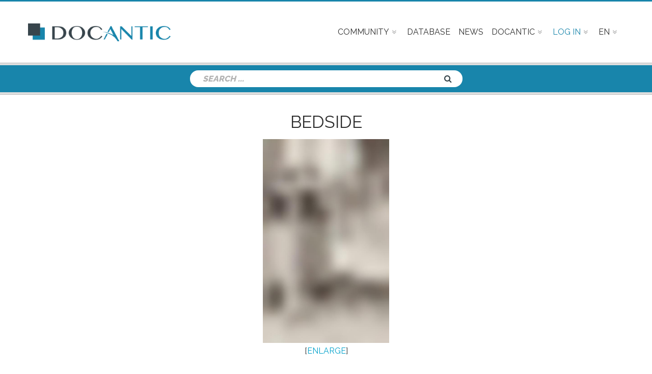

--- FILE ---
content_type: text/html; charset=UTF-8
request_url: https://www.docantic.com/en/item/show/106861/bedside
body_size: 7941
content:
<!DOCTYPE html>
<html lang="en">
    
    
    <head>
        <meta http-equiv="Content-Type" content="text/html; charset=utf-8" />
         
    <title>Bedside #106861</title>
    <meta name="Description" content="Docantic provides period documentation to properly appraise Bedside by ... #106861." />
    <meta name="Keywords" content="Bedside, art deco, design, price, for sale, expert, experts, documentation, identification, attribution, artwork, art gallery, specialists, artist, designer, auction, auctioneer, auctioneers, appraisal" />
    <meta name="Author" content="Docantic">
    <meta name="Identifier-URL" content="http://www.docantic.com">
    <meta name="Copyright" content="Docantic expert art deco & design">
    <meta name="Revisit-after" content="1 days">
    <meta name="Robots" content="all">               
        
       
     
      
    <link rel="shortcut icon" href="/favicon.png" />
    <meta name="viewport" content="width=device-width, initial-scale=1">
    <!--[if IE]><meta http-equiv='X-UA-Compatible' content='IE=edge,chrome=1'><![endif]-->
    <script  src="/assets/js/modernizr.js"></script>
    <link rel="stylesheet" type="text/css" href="/assets/css/preloader.css" /> 
    <link rel="stylesheet" type="text/css" href="/assets/css/bootstrap.min.css" />
    <link rel="stylesheet" type="text/css" href="/assets/css/font-awesome.min.css" /> 
        <link rel="stylesheet" type="text/css" href="/assets/css/jquery.fs.boxer.min.css" />  
    <link rel="stylesheet" type="text/css" href="/assets/owl-carousel/owl.carousel.css" /> 
    <link rel="stylesheet" type="text/css" href="/assets/css/jquery.circliful.css" />
    <link rel="stylesheet" type="text/css" href="/assets/css/magnific-popup.css" />
    <link rel="stylesheet" href="/assets/css/jquery.jscrollpane.css" />
    <link rel="stylesheet" href="/assets/css/animate.min.css" />         
    <link href="/assets/masterslider/skins/default/style.css" rel='stylesheet' type='text/css' />       
    <link rel="stylesheet" href="/assets/css/slider.css" />     
    <link rel="stylesheet" href="/assets/css/main.css" />   
    <link rel="stylesheet" type="text/css" href="/assets/css/responsive.css" />       
    <link rel="stylesheet" href="/bundles/whiteoctoberpagerfanta/css/pagerfantaDefault.css" type="text/css" media="all" />    
    <link rel="stylesheet" href="/assets/css/colors/color-0.css" />
    <link rel="stylesheet" href="/assets/css/style.css" />
    <link rel="stylesheet" href="/assets/css/responsive_docantic.css" />    
    
                                   
           
        <!-- Master Slider --> 
        <script  type='text/javascript' src='/assets/js/jquery.js'></script>
        <script  type='text/javascript' src='/assets/js/client.js'></script>
        <script  src="/assets/js/plugins.js"></script>
        <script  src="/assets/js/isotope.pkgd.min.js"></script> 
        <script  src="/assets/js/jquery.magnific-popup.min.js"></script>
        <script  src="/assets/owl-carousel/owl.carousel.min.js"></script> 
        <script  src="/assets/js/jquery.circliful.js"></script>
        <script  src="/assets/js/jquery.fitvids.js"></script>
        <script  src="/assets/js/jquery.mousewheel.js"></script>
        <script  src="/assets/js/jquery.jscrollpane.min.js"></script>
        <script  src="/assets/js/superfish.min.js"></script>
        <script  src="/assets/js/jquery.vgrid.min.js"></script> 
        <script  src="/assets/js/jquery.parallax.js"></script>
        <script  src="/assets/js/jquery.fs.boxer.min.js"></script>
        <script  src="/assets/js/wow.min.js"></script>
                <script  src="/assets/js/docantic.js"></script>                  
        <script  src="/bundles/fosjsrouting/js/router.js"></script>
        <script  src="/js/routing?callback=fos.Router.setData"></script>
        <script  src="/assets/js/jquery.tablesorter.min.js"></script>   
          
                      
    
    <script>
      (function(i,s,o,g,r,a,m){i['GoogleAnalyticsObject']=r;i[r]=i[r]||function(){
      (i[r].q=i[r].q||[]).push(arguments)},i[r].l=1*new Date();a=s.createElement(o),
      m=s.getElementsByTagName(o)[0];a.async=1;a.src=g;m.parentNode.insertBefore(a,m)
      })(window,document,'script','//www.google-analytics.com/analytics.js','ga');
    
      ga('create', 'UA-64140508-1', 'auto');
      ga('send', 'pageview');
    
    </script>
    </head>
   
    
    <body class="itemPage">   
            <!-- Header Section -->
<header id="header"> 
<div id="top-menu-container">
    <div id="header-wrap"> 
        <div class="container clearfix">

            <div id="primary-menu-trigger">
                <i class="fa fa-reorder"></i>
            </div>

            <!-- Logo  -->                                                 
            <div id="logo">
                <a href="/en/" class="standard-logo"><img src="/assets/images/logo.png" alt="Docantic"></a>
            </div><!-- #logo end -->

            <!-- Primary Navigation  -->
            <nav id="primary-menu">

                <ul class="main-menu">
                    
                    <li class="has-sub-menu sub-menu announce-menu"><a href="#" class="sf-with-ul"><div>Community</div></a>
                        <ul class="sub-menu" style="display: none;">
                            <li><a href="/en/community/new">Post a request</a></li>
                            <li><a href="/en/community/list">View requests</a></li>
                        </ul>
                    </li>
                    
                                                            
                    <li><a href="/en/customer/"><div>Database</div></a></li>
                    
                      
                    <li><a href="/en/news/list"><div>News</div></a></li>
 
            
                                        <li class="has-sub-menu sub-menu docantic-menu"><a href="#" class="sf-with-ul"><div>Docantic</div></a>
                        <ul class="sub-menu" style="display: none;">
                                  
<li><a href="/en/page/22/biographies-for-20th-century-designers-architects-and-cabinet-makers">Artists</a></li>                              
      
<li><a href="/en/page/8/services-rates">Services &amp; Rates</a></li>                              
      
<li><a href="/en/page/6/advertise-with-us">Advertise with us</a></li>                              
      
<li><a href="/en/page/9/the-patrol">The Patrol</a></li>                              
      
<li><a href="/en/page/108/describe-your-artworks">Describe your Artworks</a></li>                              
      
<li><a href="/en/page/7/mission-values">Mission &amp; Values</a></li>                              
      
<li><a href="/en/page/11/contact-us">Contact</a></li>                              
    
                  
                        </ul>
                    </li>

                                        <li class="mega-menu sub-menu login-menu"><a href="#" style="color:#1885AB;"><div>Log in</div></a>
                        <div class="mega-menu-content clearfix">
                            <ul>
                                <li>
                                    <div class="col-md-12">
                                                                                    <form action="/admin/login_check" method="post">
    
    <input type="hidden" name="_csrf_token" value="6AI3Vqbq5D8qb0-97EcI9mtWJZRTUZlxlaVsq2WJKP0" />
 
    <div class="col-md-12 tp20">
        <div class="col-md-4">
            <label for="username">E-mail</label>
        </div>
        <div class="col-md-8">
            <input type="text" id="username" name="_username" value="" />
        </div>
    </div>
    <div class="col-md-12 tp20">
        <div class="col-md-4">
            <label for="password">Password</label>
        </div>
        <div class="col-md-8">
            <input type="password" id="password" name="_password" />
        </div>
    </div>

     
    
    
    
    <div class="col-md-12 tp20">
        <div class="col-md-12">
            <a href="/en/resetting/request">Forgot your password ?</a>
        </div>
        <div class="col-md-offset-2">
            <input type="checkbox" id="remember_me" name="_remember_me" value="on" />
            <label for="remember_me">Remember me</label>
            <input class="btn bg-btn" type="submit" id="_submit" name="_submit" value="Log in" />
        </div>
    </div>       
    
    <div class="col-md-12 tp20">
        <a href="/en/user/customer/registration" class="or-create-an-account">Or, create an account</a>
    </div>

</form>
                                                                              
                                    </div>
                                </li> 
                            </ul>
                        </div>
                    </li>                   

                                            <li class="has-sub-menu sub-menu language-menu"><a href="#"><div>EN</div></a>
                            <ul class="sub-menu">
                                <li><a href="/en/redirect/fr/">FR</a></li>
                            </ul>
                        </li>                        
                     
                </ul>
            </nav>
        </div>
    </div>
</div>
</header>

    <section id="site-page-header" class="site-page-header blog-header polygon-bg">
            <div class="container">
                <!-- Top Search  -->
                <div class="col-md-6 col-md-offset-3 col-sm-6 col-sm-offset-3 text-center"> 
                    <div class="search-widget-form">
    <form class="search-form" action ="/en/item/recherche" method="get" role="search">
        <input type="search" id="ip_itembundle_recherche_recherche" name="ip_itembundle_recherche[recherche]" required="required" placeholder="SEARCH ..." class="search-field form-control" name="s" value="" />
        <button class="search-submit" type="submit">
            <span>Search</span>
        </button>
        <div id="ip_itembundle_recherche"><input type="hidden" id="ip_itembundle_recherche__token" name="ip_itembundle_recherche[_token]" class="form-control" value="gZFwZeU8VjkWanbLBdDbOEpYqTl586G9n4wzdYucF9s" /></div>
    </form>
</div>
  
                </div>
                
            </div>
    </section>
    
         
            <div class='container-full'>
             
   
            
        <section id="advertisement">
            <div class="container">
                        </div>
        </section>

    <section id="shop2" class="product-single">
        <div class="container containerVisitor">
            <h1 class=" text-center titleWithoutConnection">
                <a onclick="showCreateForm();">Bedside </em></a>
            </h1>
            <div class="col-md-12">
                <div class = "col-md-10 col-md-offset-1">
                    <div class="row text-center ">
                        <div class="itemborderImage">
                            <div>
                                <a onclick="showCreateForm();">
                                                                                <img src="/media/cache/imagesBlur/bedside-106861.jpg"  title="Bedside" alt="Bedside" style="max-width:100%!important; max-height:400px !important; margin:5px;"/>

                                                                    </a>
                            </div>
                            <div>[<a onclick="showCreateForm();">ENLARGE</a>]</div>
                        </div>
                    </div>
                    <div class="row tm30">
                        <p class="text-center">DOCANTIC.com is the world&#039;s largest online database for <em>20th Century furniture documentation.</em></p>
                        <h2 class="text-center">To access the database and learn more about the '<a onclick="showCreateForm();"><em class="emKeywords">Bedside by ...</em></a>'<br />please <a class="specialHref" href="/en/customer/visitor/login">log in</a>&nbsp;or&nbsp;<a class="specialHref" onclick="showCreateForm();">sign up</a></h2>
                    </div>
                    <div class="row bm30 tm30">
                            <div class="text-center">
                                                                                                            <div id="114427" class="similarSmallVistorImages">
                        <a href="/en/item/show/114427/dressing-table" class="news-title-ln" title="Dressing table " >
                                                                <img src="/media/cache/imagesBlur/dressing-table-114427.jpg"  title="Dressing table" alt="Dressing table" style="max-width:70px !important; max-height:70px !important; margin:5px;"/>

                                                    </a>
                    </div>
                                                                <div id="107016" class="similarSmallVistorImages">
                        <a href="/en/item/show/107016/bed" class="news-title-ln" title="Bed " >
                                                                <img src="/media/cache/imagesBlur/bed-107016.jpg"  title="Bed" alt="Bed" style="max-width:70px !important; max-height:70px !important; margin:5px;"/>

                                                    </a>
                    </div>
                                                                <div id="106861" class="similarSmallVistorImages">
                        <a href="/en/item/show/106861/bedside" class="news-title-ln" title="Bedside " >
                                                                <img src="/media/cache/imagesBlur/bedside-106861.jpg"  title="Bedside" alt="Bedside" style="max-width:70px !important; max-height:70px !important; margin:5px;"/>

                                                    </a>
                    </div>
                                                                <div id="106860" class="similarSmallVistorImages">
                        <a href="/en/item/show/106860/bed" class="news-title-ln" title="Bed " >
                                                                <img src="/media/cache/imagesBlur/bed-106860.jpg"  title="Bed" alt="Bed" style="max-width:70px !important; max-height:70px !important; margin:5px;"/>

                                                    </a>
                    </div>
                                                                                                </div>
    
 
                    </div>
                </div>
            </div>
            <div class="accessVisitor itemborder visitor_dialog">            
                <div class="text-center" role="alert">
                    <button class="close" data-dismiss="alert" type="button">
                        <span aria-hidden="true">X</span><span class="sr-only">Close</span>
                    </button>  
                    <div class="col-12 visitor_dialog_border">
                        <div class="row stripe-bfixw  text-center ">
                                                        <h3><em>ACCESS RESERVED TO SUBSCRIBERS</em></h3>
                        </div>
                        <div class="row">
                            <p class="text-center">DOCANTIC.com is the world&#039;s largest online database for 20th Century furniture documentation. To access the database and learn more about the<em class="emKeywords"> Bedside by ... </em></a>please <a class="specialHref" href="/en/customer/visitor/login">log in</a>, or create an account by choosing your package below.</p>
                            <span class="toDisPlaySignUp"></span> 
                        </div>
                        <div class="row visitor_plans">
                            <section id="plan_productPage" class="pricing-section section plan">
                                <div class="pricing-container">
                                    <div class="row">
                                        <div id="priceSlider" class="recent-post-slider">
                                                                                    <div class="item col-sm-6 col-md-6 text-uppercase">
                                                <div class="price-item text-center"> 
                                                    <div class="stripe-full stripe-1 text-center">
                                                        <h3 class="stripe-over">
                                                            1 day
                                                        </h3>
                                                    </div>
                                                    <div class="price-box">
                                                        <div class="inner">
                                                            <span class="currency">$</span><span class="price-number">50</span>
                                                        </div>
                                                    </div>
                                                    <button id="plan3" class="btn md-btn ln_plan text-uppercase" type="button">more info</button>
                                                                                                        <form class="sign-up-link" action="/en/customer/new/3" method="post">
                                                        <input class="sign-up btn md-btn full-btn m0 text-uppercase" type="submit" value="Subscribe"/>
                                                    </form>
                                                                                                    </div>
                                            </div>
                                                                                    <div class="item col-sm-6 col-md-6 text-uppercase">
                                                <div class="price-item text-center"> 
                                                    <div class="stripe-full stripe-1 text-center">
                                                        <h3 class="stripe-over">
                                                            1 month
                                                        </h3>
                                                    </div>
                                                    <div class="price-box">
                                                        <div class="inner">
                                                            <span class="currency">$</span><span class="price-number">250</span>
                                                        </div>
                                                    </div>
                                                    <button id="plan2" class="btn md-btn ln_plan text-uppercase" type="button">more info</button>
                                                                                                        <form class="sign-up-link" action="/en/customer/new/2" method="post">
                                                        <input class="sign-up btn md-btn full-btn m0 text-uppercase" type="submit" value="Subscribe"/>
                                                    </form>
                                                                                                    </div>
                                            </div>
                                                                                </div>
                                    </div>     
                                </div>
                                                                            <div id="info_plan3" class="div_plan_info">
                                            <button class="btn_close" type="button" class="close" data-dismiss="alert"><span aria-hidden="true">X</span><span class="sr-only">Close</span></button>
                                            <div class="col-md-12">
    <div class="title-container text-center">
        <h4>
            1 DAY PLAN
        </h4>
    </div>
    <p class="tp20">Select the 1 Day Plan and get limited access (10 pictures) to the world's biggest online database for 20th Century furniture documentation!</p>
    <span class="tp20">
    Duration: 1 Day
    </span><br/>
    <span class="tp20">
    Price: $50
    </span>
    <br/>
    <div class="tp50">
    Services included:<br/>
        <ul>
            <li>Limited access to the database: 10 pictures & info</li>
            <li>2 credits to download pages or full catalogs online</li>
        </ul>
    </div>
</div>
                                        </div>
                                                                            <div id="info_plan2" class="div_plan_info">
                                            <button class="btn_close" type="button" class="close" data-dismiss="alert"><span aria-hidden="true">X</span><span class="sr-only">Close</span></button>
                                            <div class="col-md-12">
    <div class="title-container text-center">
        <h4>
            1 MONTH PLAN
        </h4>
    </div>
    <p class="tp20">Select the 1 Month Plan and get access to the world's biggest online database for 20th Century furniture documentation!</p>
    <span class="tp20">
    Duration: 1 Month
    </span><br/>
    <span class="tp20">
    Price: $250
    </span>
    <br/>
    <div class="tp50">
    Services included:<br/>
        <ul>
            <li>Access to the database</li>
            <li>3 credits to download pages or full catalogs online</li>
<li>You'll be charged now and every 30 days. You may suspend payments at any time</li>
        </ul>
    </div>
</div>
                                        </div>
                                                                </section>
                        </div>
                    </div>
                </div>
            </div>
        </div>
        <div class="visitorText container-full">
            <div class="container">
                <div class="col-md-10 col-md-offset-1 bm30 tm30">
                    <p>You would like to sell your <strong>Bedside</strong> by <strong>...</strong>? Or Maybe you are about to purchase an artwork by <strong>...</strong> at auction or in an art gallery? Always keep in mind that 20th Century furniture and works of art are rarely signed and that attribution mistakes are often made by experts, specialists and auctioneers… even on <strong>Bedside</strong>! </p>
                    <p>The identification, aka the proper attribution of an artwork to his legit maker (designer & editor) is the crucial step – and therefore the most delicate – in the expertise and appraisal process of 20th Century furniture and works of art. Documentation is the main resource used by the art deco and design expert to identify the designer and the editor of any piece. This documentation legitimates an expertise and adds significant value to the art. </p>
                    <p>The 20th Century counts thousands of decorators, editors, artists and designers such as <strong>...</strong>. Consequently, the identification and the proper attribution of a piece to his original maker have to be done meticulously. Thanks to Docantic, all you have to do is describe the piece of furniture or artwork, to compare the results with your own belonging, and finally get the right name and the vintage books, period magazines and/or old catalogs in which it was published. </p>
                    <p>Docantic is focused on period documentation, which was published during the designer’s life. A piece of furniture, a lamp, <strong>Bedside</strong>, etc. published in an ad, or in an article dedicated to an event to which the artist attended, will be much more reliable than a book edited years after the artist’s death. </p>
                    <p>So, are you sure the artist is truly <strong>...</strong>? Is it appraised at the right price? Our job at Docantic is to provide you with accurate and period documentation that will help you assign your <strong>Bedside</strong> to the right artist or designer; and buy/sell your <strong>Bedside</strong> at the proper price. Whether you run an art gallery or an auction house, rather you are a collector, or just passionate about industrial design and/or one-of-a-kind works, this documentation is highly needed for you to find out the designer’s identity </p>
                    <p>Become an expert for <strong>...</strong> by joining Docantic and its 20th Century documentation experts' team! </p>
                </div>
            </div>
        </div>
    </section>
<div id="background_div">   </div>
 
<script src="/assets/js/jquery.flexslider-min.js"></script>
<script src="/assets/js/jquery.elevateZoom-3.0.8.min.js"></script>
<script> 

    function showCreateForm(){
        jQuery(".accessVisitor").show();
        jQuery("#background_div").show();
    }
    // Can also be used with $(document).ready()
    jQuery(window).load(function() {

        jQuery(".ln_plan").click(function(){
            jQuery("#info_"+this.id).show();
        });

        jQuery(".btn_close").click(function(){
            jQuery(this).parent().hide();
        });

        jQuery("#background_div").click(function(){
            jQuery("#background_div").hide();
            jQuery(".visitor_dialog").hide();
        });

        jQuery(".visitor_dialog .close").click(function(){
            jQuery("#background_div").hide();
            jQuery(".visitor_dialog").hide();
        });
    });  
</script> 
 

        
         
            </div>
            
                
                <!-- Footer Section  -->
<div class="site-footer"> 
        <div id="footer-top-area" class="footer-top-common">
        <div class="container">
            <div class="footer-site-logo text-center">
                <img src="/assets/images/logo-white.png" alt="Docantic">
            </div>
            <div class="footer-menu ">
                <div class="page-footer__section page-footer__section--first">
                    <div class="page-footer__heading">Navigation</div>
                    <a class="page-footer__links-column-expansion-link page-footer__links-column-expansion-link-1" >
                        <span class="page-footer__links-column-expansion-link-expand-text">
                        <i class="fa fa-plus page-footer__links-column-link-icon"></i>
                        </span>
                        <span class="page-footer__links-column-expansion-link-collapse-text">
                        <i class="fa fa-minus page-footer__links-column-link-icon"></i>
                        </span>
                    </a>
                    <ul>
                        <li><a href="/en/customer/"><div>Documentation</div></a></li>
                        <li><a href="/en/community/list">Community</a></li>
                        <li><a href="/en/news/list"><div>News</div></a></li>
                              
<li><a href="/en/page/7/mission-values">Mission &amp; Values</a></li>                              
      
<li><a href="/en/page/8/services-rates">Services &amp; Rates</a></li>                              
      
<li><a href="/en/page/6/advertise-with-us">Advertise with us</a></li>                              
      
<li><a href="/en/page/10/frequently-asked-questions">FAQ</a></li>                              
      
<li><a href="/en/page/108/describe-your-artworks">Describe your Artworks</a></li>                              
      
<li><a href="/en/page/9/the-patrol">The Patrol</a></li>                              
      
<li><a href="/en/page/4/careers">Careers</a></li>                              
      
<li><a href="/en/page/2/terms-conditions">Policy</a></li>                              
      
<li><a href="/en/page/5/press-room">Press</a></li>                              
      
<li><a href="/en/page/22/biographies-for-20th-century-designers-architects-and-cabinet-makers">Artists</a></li>                              
      
<li><a href="/en/page/11/contact-us">Contact</a></li>                              
    
                       
                    </ul>
                </div>
            </div>
        </div>
    </div>
                    
    <div id="footer-top-area-2" class="footer-top-common">
    <div class="container">
        <div class="footer-menu">
            <div class="page-footer__section page-footer__section--first">
                <div class="page-footer__heading">Category</div>
                <a class="page-footer__links-column-expansion-link page-footer__links-column-expansion-link-2" >
                    <span class="page-footer__links-column-expansion-link-expand-text page-footer__links-column-expansion-link-expand-text-2">
                    <i class="fa fa-plus page-footer__links-column-link-icon"></i>
                    </span>
                    <span class="page-footer__links-column-expansion-link-collapse-text page-footer__links-column-expansion-link-collapse-text-2">
                    <i class="fa fa-minus page-footer__links-column-link-icon"></i>
                    </span>
                </a>
                <ul>
                                            <li><a href="/en/item/category/2">Wall &amp; ceiling lamps</a></li>
                                            <li><a href="/en/item/category/3">Lamps &amp; floor lamps</a></li>
                                            <li><a href="/en/item/category/7">Tables &amp; Consoles</a></li>
                                            <li><a href="/en/item/category/12">Various</a></li>
                                            <li><a href="/en/item/category/11">Sets</a></li>
                                            <li><a href="/en/item/category/13">Mirrors</a></li>
                                            <li><a href="/en/item/category/8">Bookcases &amp; Storage Units</a></li>
                                            <li><a href="/en/item/category/9">Chests &amp; Sideboards</a></li>
                                            <li><a href="/en/item/category/10">Desks &amp; Cabinets</a></li>
                                            <li><a href="/en/item/category/5">Sofas &amp; Benches</a></li>
                                            <li><a href="/en/item/category/4">Chairs &amp; Stools</a></li>
                                            <li><a href="/en/item/category/6">Armchairs</a></li>
                                            <li><a href="/en/item/category/14">Rugs &amp; textiles</a></li>
                                            <li><a href="/en/item/category/1">Works of Art</a></li>
                                    </ul>
            </div>
        </div>
    </div>
</div>

<div id="footer-top-area-3" class="footer-top-common">
    <div class="container">
        <div class="footer-menu">
            <div class="page-footer__section page-footer__section--first">
															<a href="/en/item/category/2">Wall &amp; ceiling lamps</a><span> - </span>
																				<a href="/en/item/category/3">Lamps &amp; floor lamps</a><span> - </span>
																				<a href="/en/item/category/7">Tables &amp; Consoles</a><span> - </span>
																				<a href="/en/item/category/12">Various</a><span> - </span>
																				<a href="/en/item/category/11">Sets</a><span> - </span>
																				<a href="/en/item/category/13">Mirrors</a><span> - </span>
																				<a href="/en/item/category/8">Bookcases &amp; Storage Units</a><span> - </span>
																				<a href="/en/item/category/9">Chests &amp; Sideboards</a><span> - </span>
																				<a href="/en/item/category/10">Desks &amp; Cabinets</a><span> - </span>
																				<a href="/en/item/category/5">Sofas &amp; Benches</a><span> - </span>
																				<a href="/en/item/category/4">Chairs &amp; Stools</a><span> - </span>
																				<a href="/en/item/category/6">Armchairs</a><span> - </span>
																				<a href="/en/item/category/14">Rugs &amp; textiles</a><span> - </span>
																				<a href="/en/item/category/1">Works of Art</a>
									            </div>
        </div>
    </div>
</div>

    <footer>
        <div class="footer-container">
            <div class="container"> 
                <div class="social-icons pull-right">
                    <ul>
                        <li><a href="https://www.facebook.com/docantic" target='_blank'>
                            <div class="icon-content fa-facebook">Facebook</div>
                        </a></li>
                        <li><a href="https://twitter.com/DOCANTIC" target='_blank'>
                            <div class="icon-content fa-twitter">Twitter</div>
                        </a></li>
                        <li><a href="https://instagram.com/docantic" target='_blank'>
                            <div class="icon-content fa-instagram">Instagram</div>
                        </a></li>
                        <li><a href="https://www.linkedin.com" target='_blank'>
                            <div class="icon-content fa-linkedin">Linkedin</div>
                        </a></li>
                        <li><a href="https://plus.google.com/115294293067899955054?rel=publisher" rel="publisher" target='_blank'>
                            <div class="icon-content fa-google">Google+</div>
                        </a></li>                       
       
                    </ul>
                </div>
                <div class="copyrights lrp15"> 
                    Copyright &copy;  2026 <a href="#">Docantic Inc</a>
                    <div>DOCANTIC is a trademark, registred in the United States</div>
                </div>
            </div>
        </div>
    </footer> 
</div>

<script type="text/javascript">
<!--
Xt_param = 's=122796&p='+document.title;
try {Xt_r = top.document.referrer;}
catch(e) {Xt_r = document.referrer; }
Xt_h = new Date();
Xt_i = '<img width="39" height="25" border="0" alt="" ';
Xt_i += 'src="http://logv23.xiti.com/hit.xiti?'+Xt_param;
Xt_i += '&hl='+Xt_h.getHours()+'x'+Xt_h.getMinutes()+'x'+Xt_h.getSeconds();
if(parseFloat(navigator.appVersion)>=4)
{Xt_s=screen;Xt_i+='&r='+Xt_s.width+'x'+Xt_s.height+'x'+Xt_s.pixelDepth+'x'+Xt_s.colorDepth;}
document.write(Xt_i+'&ref='+Xt_r.replace(/[<>"]/g, '').replace(/&/g, '$')+'" title="Internet Audience" style="display:none;">');
//-->
</script>                  
          
    <script type="text/javascript">   
        
        function comments()
        {        
            
            jQuery('#link-close-comment').hide();
            jQuery('#reponse-ajax-comment').show();
            jQuery('#reponse-ajax-comment').html('<img src="/assets/images/ajax-loader.gif" style="width:130px;" alt="Docantic" />');
            
            var getTeamsUrl = Routing.generate('ip_customer_comment_ajax', {_locale: 'en' });
            //On lance la fonction ajax
            jQuery.ajax({
                url: getTeamsUrl,
                type: 'POST',
                data : 'commentaire=' + jQuery('#commentaire_user').val(),
                success: function(data) {            
                    
                    jQuery('#link-close-comment').show();     
            
                    jQuery('#commentaire_user').val('');   
                    
                    jQuery('#reponse-ajax-comment').html(data);
                }
            });
        }
    (function (jQuery) {
        "use strict";
        jQuery(function () {
            var focuzSlider = new MasterSlider();
            // slider controls
            focuzSlider.control('arrows');
            focuzSlider.control('timebar' , {insertTo:'#focuz-main-slider'});
            //focuzSlider.control('bullets');
            // slider setup
            focuzSlider.setup("focuz-main-slider", {
                width           : 1140,
                height          : 600,
                space           : 0,
                start           : 1,
                layout          :'fullwidth',
                loop            : true,
                preload         : 0,
                autoplay        : true,
                centerControls  : false,
                view            : "mask"
            });

            // MSScrollParallax.setup( focuzSlider, 30, 50, true );
            // window.masterslider_instances = window.masterslider_instances || {};
            // window.masterslider_instances["2_d4ec"] = focuzSlider;
        });

        var clientReview = new MasterSlider();
        clientReview.setup('client-review-slider' , {
            loop:true,
            width:100,
            height:100,
            speed:50,
            view:'focus',
            preload:'all',
            space:10,
            wheel:true
        });
            clientReview.control('arrows',{insertTo:'#client-review-nav', autohide:false});
            clientReview.control('slideinfo',{insertTo:'#client-review-info'});
    })(jQuery); 
    
    jQuery(window).scroll(function() {    
        var scroll = $(window).scrollTop();
        if (scroll >= 200) 
        {
            jQuery(".video-fixed").addClass("video-fixed-activated");
        } 
        else 
        {
            jQuery(".video-fixed").removeClass("video-fixed-activated");
        }
    });                             
    </script>   
    <script src="/assets/js/custom.js"></script>        
         
    
    </body>
    
</html>


--- FILE ---
content_type: text/css
request_url: https://www.docantic.com/assets/css/colors/color-0.css
body_size: 2072
content:
a,h1 a:hover,h2 a:hover,h3 a:hover,h4 a:hover,h5 a:hover,h6 a:hover, h1 > span,h2 > span,h3 > span,h4 > span,h5 > span,h6 > span, h1 > em, h2 > em, h3 > em, h4 > em, h5 > em, h6 > em, .btn, .btn:hover,.btn:focus,.btn.focus, .btn.has-badge.active .badge, .striped-section .striped-icon, #primary-menu > ul > li:hover a,#primary-menu > ul > li.current a, #top-search a.hd-icons,#top-cart a.hd-icons, .icon, .arrow-circle .arrow, .polygon-bg .prev:hover, .polygon-bg .next:hover, .focuz-main-slider .ms-skin-default .ms-nav-next:before, .focuz-main-slider .ms-skin-default .ms-nav-prev:before, input[type="checkbox"].checkbox-btn:checked + label:before, .callout-action .action-links a:hover, .blue-bg .callout-content .btn:hover, .panel-title a, .panel-title a.collapsed:hover, .tv1 .nav-tabs>li.active>a, .tv2 .nav-tabs>li.active>a,.tv2 .nav-tabs>li.active>a:hover,.tv2 .nav-tabs>li.active>a:focus, .tv2 .nav-tabs>li>a:hover, .features-list li:before, .team-member .member-designation, .team-member .member-email, .team-member .member-phone, .widget_about_us .contact-info a:hover, .widget .author a:hover, .widget .recentposts>li .entry-title a:hover, .widget .twitter-feeds>li>.tweet>a:hover, .widget_categories li:hover a, .widget_recent_posts .comments-link a:hover,.sidebar-widgets .widget .twitter-feeds>li>.tweet>a:hover, #logo a, #primary-menu>ul>li.sub-menu.sfHover>a>div:after, #primary-menu>ul>li.sub-menu.sfHover li.sub-menu.sfHover:after, #primary-menu > ul > li:hover a, #primary-menu > ul > li.current a, #primary-menu ul ul li:hover > a, #top-search a.hd-icons, #top-cart a.hd-icons, #top-cart a:hover, .top-cart-item-desc a:hover, .top-cart-action span.top-checkout-price, figure .item-link a:hover, .portfolio-item.v4 figure:hover .item-link a, .item-container:hover .icon.inv, .item-container:hover .icon.icon-big, .item-container.v2:hover .icon, .item-container.service .feature-title:hover a, .operation-title a:hover, .price-item:hover .featured, .price-item:hover .stripe-over, .testimonial-item .client-rating, .client-review-carousel .client-review-nav .ms-nav-prev:hover:before, .client-review-carousel .client-review-nav .ms-nav-next:hover:before, .fact-item .fact-icon, article.post .post-thumbnail .slide-nav, article.post .entry-title a:hover, article.post .category a:hover, article.post .comments-link a:hover, article.post .post-format, .stripe-full .project-like, .copyrights a:hover, .footer-menu li a:hover, .quote-post:before, .quote-name p, .post-thumbnail .share-box a:hover, .blog-page .post-content-box .project-like, .comment-metadata .fn a:hover,.reply a:hover, .li-square li:hover, .circle-or, .highlighted, .next-btn .next-section:before, .site-breadcrumb .breadcrumb>li.active, .product-item .product-rating, .product-action a:hover, .product-action a.add-to-cart, .product-category-group .product-category .sub-cat-items li a:hover, .product-single-head .product-rating, .shopping-cart-items .shop_table .cart-product-details .product-rating, .widget_cart_totals_pricing .cart_totals table tbody tr.order-total th, .widget_cart_totals_pricing .cart_totals table tbody tr.order-total td, .client-review-item .client-review-content i, .slide8 .ms-layer.white-bg, .slide10 a.ms-layer, .focuz-slide-smt span, .focuz-slide-mdt span, .focuz-slide-lgt span{color:#1885AB;}
#primary-menu ul ul li:hover > a, .top-cart-item-desc a:hover{color:#1885AB !important;}
#primary-menu > ul > li.current > a:after, .dropcap, .blue-bg, .btn.active, .bg-btn, .md-btn:hover, .sm-btn:hover, .nav-btn:hover, .icon.inv, .pagination>li>.current:hover, .pagination>li>.current, .pagination>li>a:hover, .owl-page.active, .carousel-indicators .active , .post .carousel-indicators .active, .social-icons ul>li>a:hover .icon-content, input[type="radio"].radio-btn:checked + label:before, .dark-bg .callout-content .purchase:hover, .blue-bg .callout-content .btn, .progress.v1 .progress-bar.default-bar, .progress.v3 .progress-bar.default-bar, .tv1 .nav-tabs>li.active>a:before, .tv1 .nav-tabs>li>a:hover, .team-member .member-name:before, .team-member.v2 .social-icons a:hover, .widget_newslatter .subscirbe-form input[type="submit"], .widget_categories li:hover a:before,.widget_categories li:hover .badge, .tagcloud a:hover, #wp-calendar td a:hover, #primary-menu > ul > li.current > a:after, #top-search a.hd-icons:hover,#top-cart a.hd-icons:hover, .isotope-filters .btn.active,.isotope-filters .btn:hover, .isotope-filters .bg-btn, .portfolio-item.v2 figure:hover:after, .portfolio-item.v2 figure:hover .item-link:after, .portfolio-item.v4 figure .item-link a:hover, .item-container:hover .icon, .item-container.v2:hover, .item-container.v2 .icon, .item-container:hover .arrow-circle, .price-item:hover .inner, .price-item .btn:hover, .price-item.v2 .btn, .price-item.v2:hover .price-box, article.post .entry-date, .hero-banner .share-box.v2.black a:hover, .share-box.v2.black a:hover, .big-icon:hover, .post-thumbnail .twitter-feeds, .li-square li:hover:before, .product-item .sale-badge, .product-action a.add-to-cart:hover, .product-category-group .product-category .sub-cat-items li a:hover:before, .product-carousel-indicators li.active, .flexslider.product-image-thumbs .flex-direction-nav li:hover, .product-order-action button:hover, .soical-icon-list li > a:hover, .sort-by-size .sort-btn:hover, .tag-list li a:hover, .product-description .nav-tabs>li.active>a:before, .shopping-cart-items .shop_table .cart-product-removal > a.product-removal:hover, .shopping-cart-items .shop_table tr > td.actions .coupon input.button:hover, .shopping-cart-items .shop_table tr > td .cart-next-step input:hover, .widget_calculate_shipping .shipping_calculator .calc_shipping:hover, .btn.focuz-slide-bs-btn:hover{background-color:#1885AB;  color:#ffffff !important;}
.blue-bg{background-color:#1885AB !important;  color:#ffffff !important;}
.btn.active, .bg-btn, .nav-btn.rbtn, .md-btn:hover, .sm-btn:hover, .nav-btn:hover, .stripe-blue:after, .stripe-blue:before, .pagination>li>.current:hover, .pagination>li>.current, .pagination>li>a:hover, .owl-page, .owl-page.active, .carousel-indicators .active, .carousel-indicators li,.form-control:focus , input[type="checkbox"].checkbox-btn:checked + label:after, input[type="radio"].radio-btn:checked + label:after, .tv1 .nav-tabs>li>a:hover, .tv2 .nav-tabs>li.active>a,.tv2 .nav-tabs>li.active>a:hover,.tv2 .nav-tabs>li.active>a:focus, .tv2 .nav-tabs>li>a:hover, .polygon-bg .tv2 .nav-tabs>li>a:hover, .polygon-bg .tv2 .nav-tabs>li.active>a,.polygon-bg .tv2 .nav-tabs>li.active>a:hover,.polygon-bg .tv2 .nav-tabs>li.active>a:focus, .widget_categories li a:before, #top-search a.hd-icons, #top-cart a.hd-icons, .top-cart-item-image:hover, .isotope-filters .btn.active,.isotope-filters .btn:hover, .isotope-filters .bg-btn, .portfolio-item.v4 figure:hover .item-link a, .item-container:hover .icon, .item-container.v2:hover, .item-container.v2 .icon, .item-container.service.v4 .icon, article.post .post-format, article.post .entry-date, .li-square li:before, .circle-or, .hero-banner .share-box.v2.black a:hover, .next-btn .next-section, .product-action a.add-to-cart, .product-category-group .product-category .sub-cat-items li a:before, .product-category-group .product-category .sub-cat-items li a:hover:before, .product-order-action button:hover, .sort-by-size .sort-btn:hover, .btn.focuz-slide-bs-btn:hover{border-color:#1885AB;}
#header-wrap, #primary-menu ul ul, #primary-menu ul li .mega-menu-content, #top-cart .top-cart-content, .v2 article.post .entry-date time, .footer-container, .site-breadcrumb{border-top-color:#1885AB;}
.portfolio-item.v2 figure:hover .item-description, .testimonial-item .testimonial-txt{border-bottom-color:#1885AB;}
.progress.v1 .progress-bar:before{border-left-color:#1885AB;}
#primary-menu .mega-menu-content  a.btn:hover{border-color:#1885AB !important;}
.portfolio-item figure:after, .portfolio-item figure:hover:after, .portfolio-item figure .item-link:after, .widget .recentposts>li>.rp-img a:before, .team-member:hover .member-img-box:before{background-color:rgba(0,161,203,0.71);}
.btn.active,.bg-btn, .btn.active,.bg-btn:hover, .tv1 .nav-tabs>li>a:hover, .widget .recentposts>li>.rp-img a:before, .widget .recentposts>li>.rp-img a:before:hover, .md-btn:hover,.sm-btn:hover,.nav-btn:hover,.portfolio-item.v4 figure:hover .item-link a{color:#ffffff!important;}
.btn.active,.bg-btn{color:#ffffff!important;}